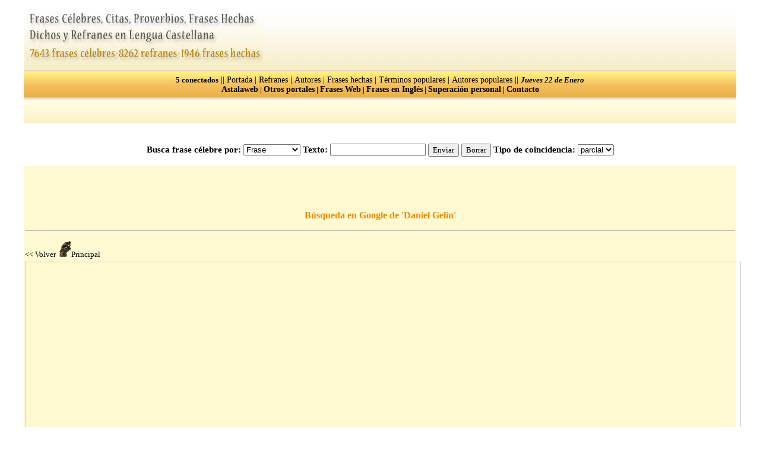

--- FILE ---
content_type: text/html
request_url: http://frases.astalaweb.com/Marco.asp?dir=http://www.google.com/search?q=Daniel%20Gelin&ie=UTF-8&oe=UTF-8&hl=es&lr=
body_size: 10636
content:
<html>
<head>
<title>B�squedas por autor. Frases c�lebres, citas, proverbios, refranes y biograf�as de los autores m�s famosos.</title>
<meta name="description" content="Miles de frases famosas y dichos c�lebres, as� como citas y proverbios de autores ilustres de todos los tiempos">
<meta name="keywords" content="Citas c�lebres, frases hist�ricas, frases famosas, biograf�as, biography, biografia, 
expresiones, dichos, expresiones, autores famosos, grandes hombres, refranes, proverbios, sayings, idioms, phrase fait, quotes">
<meta name="title" content="Frases c�lebres. Citas famosas y proverbios por los autores m�s reputados de la historia">
</head>
<body>

<script language="javascript" src="mail.js"></script>

<script>
function contactar(){
parent.location.href='mailto:'+'astalaweb@hotmail.com'+'?subject='+'Frases.com. Sugerencias / Opini�n / Cr�tica.';
}
</script>

<style>
a:hover {
 	color:red;
}
A {
	text-decoration: none;
	color: #000000;
	font:900;

	font-size: 14px; 
	font-family: Verdana;

}

.A2 {
	text-decoration: none;
	color: #000000;
	font:900;
	font-size: 12pt; 
	font-family: Verdana;

}


TD{
	font-size: 11pt; 
	color:#000000;
	font-family: Verdana,Verdana;

}
.bot{
  color:black;
  font-weight:bold;
  text-decoration:none;
  font-size:10pt;
  font-family:Verdana;
}

</style>

<center>
<table border="0" cellspacing="1" width="1200" height="95" id="table2" style="border-collapse: collapse" background="images/fondo1.jpg">
    <tr>
      <td width="450"><a href="default.asp">
      &nbsp;<img border="0" src="images/fondo4.jpg" alt="Frases c�lebres, citas, proverbios, dichos y refranes en lengua castellana"></a></td>
      <td width="750" valign="top" height="110" align="center">
      
<script type="text/javascript">
	atOptions = {
		'key' : '2d7e1c123f9ef2a07ff80424a27f38ee',
		'format' : 'iframe',
		'height' : 90,
		'width' : 728,
		'params' : {}
	};
</script>
<script type="text/javascript" src="//clinkspurtfirmly.com/2d7e1c123f9ef2a07ff80424a27f38ee/invoke.js"></script>

</td>
    </tr>
</table>


<table width="1200" border="0" cellpadding="0" height="50" style="border-collapse: collapse" background="images/fondo1.jpg" >
	
<tr>
		<td height="37" width="100%" background="images/footer1.gif" colspan="2">
			<p align="center">
			
			 
<b>
<font size=2>5 conectados</font>
</b>

 ||  

		  
             <a href="default.asp">Portada</a> | 
             <a href="refranes.asp">Refranes</a> | 
        	 <a href="autor.asp">Autores</a> | 
        	 <a href="Frases_hechas_castellano.asp">Frases hechas</a> |               
             <a href="Terminos-mas-buscados.asp">T�rminos populares</a> | 
         <a href="Autores-mas-buscados.asp">Autores populares</a> || 
       
    <SCRIPT LANGUAGE=JAVASCRIPT TYPE="TEXT/JAVASCRIPT">
    	dayName = new Array ("Domingo","Lunes","Martes","Mi�rcoles","Jueves","Viernes","S�bado")
		monName = new Array ("Enero", "Febrero", "Marzo", "Abril", "Mayo", "Junio", "Julio", "Agosto", "Septiembre", "Octubre", "Noviembre", "Diciembre")
		now = new Date
     	document.write("<font size=2><i><b>" + dayName[now.getDay()] + " " + now.getDate() +" de "+ monName[now.getMonth()])
    </SCRIPT>
 <br>
        </i>
           <a target="_blank" href="http://www.astalaweb.com">Astalaweb</a> | 
           <a href="Otros%20portales%20de%20literatura%20e%20idiomas.asp">Otros portales</a> |  
           <a href="frases%20gratis%202.asp">Frases Web</a> |  
           <a href="http://quotes.astalaweb.net">Frases en Ingl�s</a> | 
           	<a target="_blank" href="http://www.antiidolo.com">Superaci�n personal</a> | 
           <a href="Contacto.asp">Contacto</a>


        </td>
	</tr>
	


<div align="center">
	<table border="0" cellpadding="2" cellspacing="3" style="border-collapse: collapse" width="1200" id="table1">
		<tr>
			<td width="33%" height="40" background="images/footer2.gif">&nbsp;</td>


			<td width="33%" height="40" background="images/footer2.gif"><script type="text/javascript"><!--
google_ad_client = "ca-pub-1099570448046620";
/* Frases468x15 */
google_ad_slot = "7629811620";
google_ad_width = 468;
google_ad_height = 15;
//-->
</script><script type="text/javascript"
src="http://pagead2.googlesyndication.com/pagead/show_ads.js">
</script></td>


<td width="33%" background="images/footer2.gif">

	
			
			</td>
		</tr>
	</table>
	  

</div>

	<tr>
	
 <td style="font-family: Verdana; font-size: 11pt; color: #000000" width="1200" background="">


<form method="POST" action="resultados.asp" style="" width=1200>
<p align="center">
  <b><br>
  <font face="verdana" style="font-size: 11pt">Busca frase c�lebre por:</font></b>  
  <select size="1" name="opcion">
  <option selected value="Frase">Frase</option>
  <option value="Frase-Hecha">Frase-Hecha</option> 
  <option value="Autor">Autor</option>
  </select>
    <b>
 <font face="verdana" style="font-size: 11pt">Texto:</font></b>
</font> 
<input type="text" name="texto" size="18"></span>
<input type="submit" value="Enviar" name="B1" style="font-family: Verdana;">
 <input type="reset" value="Borrar" name="B2" style="font-family: Verdana;"><b><font face="verdana" style="font-size: 11pt"> 
Tipo de coincidencia: </font></b> 
 <font face="Verdana">
<select size="1" name="coin">
  <option value="exacta">exacta</option>
  <option value="parcial" selected>parcial</option>
  </select></span></p>
</form>


    </td>
  </tr>
</table>

<div align="center">

<div align="center">

<table border="0" bgcolor="#FEF9D1" cellpadding="2" cellspacing="2" style="border-collapse: collapse" bordercolor="#111111" width="1200" id="AutoNumber2" height="141">
  <tr>
    <td width="100%" height="30" align="center">
    <br><br>
<script type="text/javascript">
	atOptions = {
		'key' : '2d7e1c123f9ef2a07ff80424a27f38ee',
		'format' : 'iframe',
		'height' : 90,
		'width' : 728,
		'params' : {}
	};
</script>
<script type="text/javascript" src="//clinkspurtfirmly.com/2d7e1c123f9ef2a07ff80424a27f38ee/invoke.js"></script>
<br>
</td>
  </tr>
  <tr>
    <td width="101%" height="19">
    <p align="center"><b><br>
    <font face="Verdana" color="#EC8D00" size="3">B�squeda en Google de 'Daniel Gelin'</font></b></td>
  </tr>
  <tr>
    <td width="100%" height="30"><hr color="#C0C0C0" size="1"></td>
  </tr>
  <tr>
    <td width="100%" height="26"><a href="javascript:history.back()"><font size="2">&lt;&lt; Volver</font></a><font size="2">&nbsp;
</font><a href="default.asp"><font size="2"><img border="0" src="images/pensa.gif">Principal</font></a></p></td>
  </tr>
  <tr>
    <td width="98%" height="110">
    <iframe name="I1" height="1300" width="100%" src="http://www.google.com/search?q=Daniel Gelin" border="0" frameborder="0" style="border: 1px solid #CCCCCC; padding-left: 4px; padding-right: 4px; padding-top: 1px; padding-bottom: 1px">
	El explorador no admite los marcos flotantes o no est� configurado actualmente para mostrarlos.
	</iframe></td>
  </tr>
  <tr>
    <td width="100%" height="26"><hr color="#C0C0C0" size="1"></td>
  </tr>
  <tr>
    <td width="100%" height="26"><a href="javascript:history.back()"><font size="2">&lt;&lt; Volver</font></a><font size="2">&nbsp;
</font><a href="default.asp"><font size="2"><img border="0" src="images/pensa.gif">Principal</font></a></p></td>
  </tr>
</table>


<table border="0" cellpadding="0" width="1200" height="90" id="table1" style="font-family: Verdana; font-size: 9pt; color:#000000" bgcolor="#FEF9D1" cellspacing="0">

               <tr>
               <td bgcolor="#FEF9D1" height=30 align="center">
               <br>
               </td>
               <tr>
		<td height="37" width="100%" background="images/footer1.gif" colspan="2">
			<p align="center">
			
			 
<b>
<font size=2>5 conectados</font>
</b>

 ||  

		  
             <a href="default.asp">Portada</a> | 
             <a href="refranes.asp">Refranes</a> | 
        	 <a href="autor.asp">Autores</a> | 
        	 <a href="Frases_hechas_castellano.asp">Frases hechas</a> |               
             <a href="Terminos-mas-buscados.asp">T�rminos populares</a> | 
         <a href="Autores-mas-buscados.asp">Autores populares</a> || 
       
    <SCRIPT LANGUAGE=JAVASCRIPT TYPE="TEXT/JAVASCRIPT">
    	dayName = new Array ("Domingo","Lunes","Martes","Mi�rcoles","Jueves","Viernes","S�bado")
		monName = new Array ("Enero", "Febrero", "Marzo", "Abril", "Mayo", "Junio", "Julio", "Agosto", "Septiembre", "Octubre", "Noviembre", "Diciembre")
		now = new Date
     	document.write("<font size=2><i><b>" + dayName[now.getDay()] + " " + now.getDate() +" de "+ monName[now.getMonth()])
    </SCRIPT>
 <br>
        </i>
           <a target="_blank" href="http://www.astalaweb.com">Astalaweb</a> | 
           <a href="Otros%20portales%20de%20literatura%20e%20idiomas.asp">Otros portales</a> |  
           <a href="frases%20gratis%202.asp">Frases Web</a> |  
           <a href="http://quotes.astalaweb.net">Frases en Ingl�s</a> | 
           	<a target="_blank" href="http://www.antiidolo.com">Superaci�n personal</a> | 
           <a href="Contacto.asp">Contacto</a>


        </td>
	</tr>
	


<div align="center">
	<table border="0" cellpadding="2" cellspacing="3" style="border-collapse: collapse" width="1200" id="table1">
		<tr>
			<td width="33%" height="40" background="images/footer2.gif">&nbsp;</td>


			<td width="33%" height="40" background="images/footer2.gif"><script type="text/javascript"><!--
google_ad_client = "ca-pub-1099570448046620";
/* Frases468x15 */
google_ad_slot = "7629811620";
google_ad_width = 468;
google_ad_height = 15;
//-->
</script><script type="text/javascript"
src="http://pagead2.googlesyndication.com/pagead/show_ads.js">
</script></td>


<td width="33%" background="images/footer2.gif">

	
			
			</td>
		</tr>
	</table>
	  

</div>
<br>
               
</tr>
</table>	 
<table border="0" cellpadding="0" width="1200" height="90" id="table1" style="font-family: Verdana; font-size: 9pt; color:#000000" bgcolor="#FEF9D1" cellspacing="0">

               <tr>
               <td bgcolor="#FEF9D1" height=30 align="center" background="images/footer.gif">
<font size="2">
        Comunidad Astalaweb y Frases.astalaweb.com � 2003<br>
        Todos los derechos reservados<br>
        Administrador y Webmaster -&nbsp; Gabriel Chova</font>
</tr>
</table>	 
     		
</div>




</body>
</html>

--- FILE ---
content_type: text/html; charset=utf-8
request_url: https://www.google.com/recaptcha/api2/aframe
body_size: 268
content:
<!DOCTYPE HTML><html><head><meta http-equiv="content-type" content="text/html; charset=UTF-8"></head><body><script nonce="ROUg47VZ_O3wW04hyRKtSw">/** Anti-fraud and anti-abuse applications only. See google.com/recaptcha */ try{var clients={'sodar':'https://pagead2.googlesyndication.com/pagead/sodar?'};window.addEventListener("message",function(a){try{if(a.source===window.parent){var b=JSON.parse(a.data);var c=clients[b['id']];if(c){var d=document.createElement('img');d.src=c+b['params']+'&rc='+(localStorage.getItem("rc::a")?sessionStorage.getItem("rc::b"):"");window.document.body.appendChild(d);sessionStorage.setItem("rc::e",parseInt(sessionStorage.getItem("rc::e")||0)+1);localStorage.setItem("rc::h",'1769083666916');}}}catch(b){}});window.parent.postMessage("_grecaptcha_ready", "*");}catch(b){}</script></body></html>